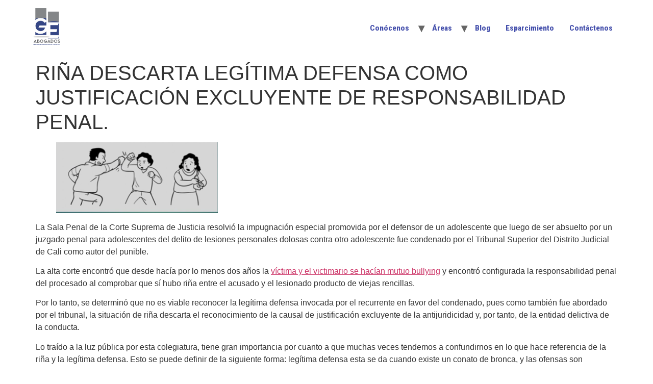

--- FILE ---
content_type: text/html; charset=UTF-8
request_url: https://geabogados.com.co/rina-descarta-legitima-defensa-como-justificacion-excluyente-de-responsabilidad-penal/
body_size: 9835
content:
<!doctype html>
<html lang="es">
<head>
	<meta charset="UTF-8">
	<meta name="viewport" content="width=device-width, initial-scale=1">
	<link rel="profile" href="https://gmpg.org/xfn/11">
	<title>RIÑA DESCARTA LEGÍTIMA DEFENSA COMO JUSTIFICACIÓN EXCLUYENTE DE RESPONSABILIDAD PENAL. &#8211; GE Abogados</title>
<meta name='robots' content='max-image-preview:large' />
<link rel="alternate" type="application/rss+xml" title="GE Abogados &raquo; Feed" href="https://geabogados.com.co/feed/" />
<link rel="alternate" type="application/rss+xml" title="GE Abogados &raquo; Feed de los comentarios" href="https://geabogados.com.co/comments/feed/" />
<link rel="alternate" type="application/rss+xml" title="GE Abogados &raquo; Comentario RIÑA DESCARTA LEGÍTIMA DEFENSA COMO JUSTIFICACIÓN EXCLUYENTE DE RESPONSABILIDAD PENAL. del feed" href="https://geabogados.com.co/rina-descarta-legitima-defensa-como-justificacion-excluyente-de-responsabilidad-penal/feed/" />
<script>
window._wpemojiSettings = {"baseUrl":"https:\/\/s.w.org\/images\/core\/emoji\/14.0.0\/72x72\/","ext":".png","svgUrl":"https:\/\/s.w.org\/images\/core\/emoji\/14.0.0\/svg\/","svgExt":".svg","source":{"concatemoji":"https:\/\/geabogados.com.co\/wp-includes\/js\/wp-emoji-release.min.js?ver=6.4.2"}};
/*! This file is auto-generated */
!function(i,n){var o,s,e;function c(e){try{var t={supportTests:e,timestamp:(new Date).valueOf()};sessionStorage.setItem(o,JSON.stringify(t))}catch(e){}}function p(e,t,n){e.clearRect(0,0,e.canvas.width,e.canvas.height),e.fillText(t,0,0);var t=new Uint32Array(e.getImageData(0,0,e.canvas.width,e.canvas.height).data),r=(e.clearRect(0,0,e.canvas.width,e.canvas.height),e.fillText(n,0,0),new Uint32Array(e.getImageData(0,0,e.canvas.width,e.canvas.height).data));return t.every(function(e,t){return e===r[t]})}function u(e,t,n){switch(t){case"flag":return n(e,"\ud83c\udff3\ufe0f\u200d\u26a7\ufe0f","\ud83c\udff3\ufe0f\u200b\u26a7\ufe0f")?!1:!n(e,"\ud83c\uddfa\ud83c\uddf3","\ud83c\uddfa\u200b\ud83c\uddf3")&&!n(e,"\ud83c\udff4\udb40\udc67\udb40\udc62\udb40\udc65\udb40\udc6e\udb40\udc67\udb40\udc7f","\ud83c\udff4\u200b\udb40\udc67\u200b\udb40\udc62\u200b\udb40\udc65\u200b\udb40\udc6e\u200b\udb40\udc67\u200b\udb40\udc7f");case"emoji":return!n(e,"\ud83e\udef1\ud83c\udffb\u200d\ud83e\udef2\ud83c\udfff","\ud83e\udef1\ud83c\udffb\u200b\ud83e\udef2\ud83c\udfff")}return!1}function f(e,t,n){var r="undefined"!=typeof WorkerGlobalScope&&self instanceof WorkerGlobalScope?new OffscreenCanvas(300,150):i.createElement("canvas"),a=r.getContext("2d",{willReadFrequently:!0}),o=(a.textBaseline="top",a.font="600 32px Arial",{});return e.forEach(function(e){o[e]=t(a,e,n)}),o}function t(e){var t=i.createElement("script");t.src=e,t.defer=!0,i.head.appendChild(t)}"undefined"!=typeof Promise&&(o="wpEmojiSettingsSupports",s=["flag","emoji"],n.supports={everything:!0,everythingExceptFlag:!0},e=new Promise(function(e){i.addEventListener("DOMContentLoaded",e,{once:!0})}),new Promise(function(t){var n=function(){try{var e=JSON.parse(sessionStorage.getItem(o));if("object"==typeof e&&"number"==typeof e.timestamp&&(new Date).valueOf()<e.timestamp+604800&&"object"==typeof e.supportTests)return e.supportTests}catch(e){}return null}();if(!n){if("undefined"!=typeof Worker&&"undefined"!=typeof OffscreenCanvas&&"undefined"!=typeof URL&&URL.createObjectURL&&"undefined"!=typeof Blob)try{var e="postMessage("+f.toString()+"("+[JSON.stringify(s),u.toString(),p.toString()].join(",")+"));",r=new Blob([e],{type:"text/javascript"}),a=new Worker(URL.createObjectURL(r),{name:"wpTestEmojiSupports"});return void(a.onmessage=function(e){c(n=e.data),a.terminate(),t(n)})}catch(e){}c(n=f(s,u,p))}t(n)}).then(function(e){for(var t in e)n.supports[t]=e[t],n.supports.everything=n.supports.everything&&n.supports[t],"flag"!==t&&(n.supports.everythingExceptFlag=n.supports.everythingExceptFlag&&n.supports[t]);n.supports.everythingExceptFlag=n.supports.everythingExceptFlag&&!n.supports.flag,n.DOMReady=!1,n.readyCallback=function(){n.DOMReady=!0}}).then(function(){return e}).then(function(){var e;n.supports.everything||(n.readyCallback(),(e=n.source||{}).concatemoji?t(e.concatemoji):e.wpemoji&&e.twemoji&&(t(e.twemoji),t(e.wpemoji)))}))}((window,document),window._wpemojiSettings);
</script>

<style id='wp-emoji-styles-inline-css'>

	img.wp-smiley, img.emoji {
		display: inline !important;
		border: none !important;
		box-shadow: none !important;
		height: 1em !important;
		width: 1em !important;
		margin: 0 0.07em !important;
		vertical-align: -0.1em !important;
		background: none !important;
		padding: 0 !important;
	}
</style>
<link rel='stylesheet' id='wp-block-library-css' href='https://geabogados.com.co/wp-includes/css/dist/block-library/style.min.css?ver=6.4.2' media='all' />
<style id='classic-theme-styles-inline-css'>
/*! This file is auto-generated */
.wp-block-button__link{color:#fff;background-color:#32373c;border-radius:9999px;box-shadow:none;text-decoration:none;padding:calc(.667em + 2px) calc(1.333em + 2px);font-size:1.125em}.wp-block-file__button{background:#32373c;color:#fff;text-decoration:none}
</style>
<style id='global-styles-inline-css'>
body{--wp--preset--color--black: #000000;--wp--preset--color--cyan-bluish-gray: #abb8c3;--wp--preset--color--white: #ffffff;--wp--preset--color--pale-pink: #f78da7;--wp--preset--color--vivid-red: #cf2e2e;--wp--preset--color--luminous-vivid-orange: #ff6900;--wp--preset--color--luminous-vivid-amber: #fcb900;--wp--preset--color--light-green-cyan: #7bdcb5;--wp--preset--color--vivid-green-cyan: #00d084;--wp--preset--color--pale-cyan-blue: #8ed1fc;--wp--preset--color--vivid-cyan-blue: #0693e3;--wp--preset--color--vivid-purple: #9b51e0;--wp--preset--gradient--vivid-cyan-blue-to-vivid-purple: linear-gradient(135deg,rgba(6,147,227,1) 0%,rgb(155,81,224) 100%);--wp--preset--gradient--light-green-cyan-to-vivid-green-cyan: linear-gradient(135deg,rgb(122,220,180) 0%,rgb(0,208,130) 100%);--wp--preset--gradient--luminous-vivid-amber-to-luminous-vivid-orange: linear-gradient(135deg,rgba(252,185,0,1) 0%,rgba(255,105,0,1) 100%);--wp--preset--gradient--luminous-vivid-orange-to-vivid-red: linear-gradient(135deg,rgba(255,105,0,1) 0%,rgb(207,46,46) 100%);--wp--preset--gradient--very-light-gray-to-cyan-bluish-gray: linear-gradient(135deg,rgb(238,238,238) 0%,rgb(169,184,195) 100%);--wp--preset--gradient--cool-to-warm-spectrum: linear-gradient(135deg,rgb(74,234,220) 0%,rgb(151,120,209) 20%,rgb(207,42,186) 40%,rgb(238,44,130) 60%,rgb(251,105,98) 80%,rgb(254,248,76) 100%);--wp--preset--gradient--blush-light-purple: linear-gradient(135deg,rgb(255,206,236) 0%,rgb(152,150,240) 100%);--wp--preset--gradient--blush-bordeaux: linear-gradient(135deg,rgb(254,205,165) 0%,rgb(254,45,45) 50%,rgb(107,0,62) 100%);--wp--preset--gradient--luminous-dusk: linear-gradient(135deg,rgb(255,203,112) 0%,rgb(199,81,192) 50%,rgb(65,88,208) 100%);--wp--preset--gradient--pale-ocean: linear-gradient(135deg,rgb(255,245,203) 0%,rgb(182,227,212) 50%,rgb(51,167,181) 100%);--wp--preset--gradient--electric-grass: linear-gradient(135deg,rgb(202,248,128) 0%,rgb(113,206,126) 100%);--wp--preset--gradient--midnight: linear-gradient(135deg,rgb(2,3,129) 0%,rgb(40,116,252) 100%);--wp--preset--font-size--small: 13px;--wp--preset--font-size--medium: 20px;--wp--preset--font-size--large: 36px;--wp--preset--font-size--x-large: 42px;--wp--preset--spacing--20: 0.44rem;--wp--preset--spacing--30: 0.67rem;--wp--preset--spacing--40: 1rem;--wp--preset--spacing--50: 1.5rem;--wp--preset--spacing--60: 2.25rem;--wp--preset--spacing--70: 3.38rem;--wp--preset--spacing--80: 5.06rem;--wp--preset--shadow--natural: 6px 6px 9px rgba(0, 0, 0, 0.2);--wp--preset--shadow--deep: 12px 12px 50px rgba(0, 0, 0, 0.4);--wp--preset--shadow--sharp: 6px 6px 0px rgba(0, 0, 0, 0.2);--wp--preset--shadow--outlined: 6px 6px 0px -3px rgba(255, 255, 255, 1), 6px 6px rgba(0, 0, 0, 1);--wp--preset--shadow--crisp: 6px 6px 0px rgba(0, 0, 0, 1);}:where(.is-layout-flex){gap: 0.5em;}:where(.is-layout-grid){gap: 0.5em;}body .is-layout-flow > .alignleft{float: left;margin-inline-start: 0;margin-inline-end: 2em;}body .is-layout-flow > .alignright{float: right;margin-inline-start: 2em;margin-inline-end: 0;}body .is-layout-flow > .aligncenter{margin-left: auto !important;margin-right: auto !important;}body .is-layout-constrained > .alignleft{float: left;margin-inline-start: 0;margin-inline-end: 2em;}body .is-layout-constrained > .alignright{float: right;margin-inline-start: 2em;margin-inline-end: 0;}body .is-layout-constrained > .aligncenter{margin-left: auto !important;margin-right: auto !important;}body .is-layout-constrained > :where(:not(.alignleft):not(.alignright):not(.alignfull)){max-width: var(--wp--style--global--content-size);margin-left: auto !important;margin-right: auto !important;}body .is-layout-constrained > .alignwide{max-width: var(--wp--style--global--wide-size);}body .is-layout-flex{display: flex;}body .is-layout-flex{flex-wrap: wrap;align-items: center;}body .is-layout-flex > *{margin: 0;}body .is-layout-grid{display: grid;}body .is-layout-grid > *{margin: 0;}:where(.wp-block-columns.is-layout-flex){gap: 2em;}:where(.wp-block-columns.is-layout-grid){gap: 2em;}:where(.wp-block-post-template.is-layout-flex){gap: 1.25em;}:where(.wp-block-post-template.is-layout-grid){gap: 1.25em;}.has-black-color{color: var(--wp--preset--color--black) !important;}.has-cyan-bluish-gray-color{color: var(--wp--preset--color--cyan-bluish-gray) !important;}.has-white-color{color: var(--wp--preset--color--white) !important;}.has-pale-pink-color{color: var(--wp--preset--color--pale-pink) !important;}.has-vivid-red-color{color: var(--wp--preset--color--vivid-red) !important;}.has-luminous-vivid-orange-color{color: var(--wp--preset--color--luminous-vivid-orange) !important;}.has-luminous-vivid-amber-color{color: var(--wp--preset--color--luminous-vivid-amber) !important;}.has-light-green-cyan-color{color: var(--wp--preset--color--light-green-cyan) !important;}.has-vivid-green-cyan-color{color: var(--wp--preset--color--vivid-green-cyan) !important;}.has-pale-cyan-blue-color{color: var(--wp--preset--color--pale-cyan-blue) !important;}.has-vivid-cyan-blue-color{color: var(--wp--preset--color--vivid-cyan-blue) !important;}.has-vivid-purple-color{color: var(--wp--preset--color--vivid-purple) !important;}.has-black-background-color{background-color: var(--wp--preset--color--black) !important;}.has-cyan-bluish-gray-background-color{background-color: var(--wp--preset--color--cyan-bluish-gray) !important;}.has-white-background-color{background-color: var(--wp--preset--color--white) !important;}.has-pale-pink-background-color{background-color: var(--wp--preset--color--pale-pink) !important;}.has-vivid-red-background-color{background-color: var(--wp--preset--color--vivid-red) !important;}.has-luminous-vivid-orange-background-color{background-color: var(--wp--preset--color--luminous-vivid-orange) !important;}.has-luminous-vivid-amber-background-color{background-color: var(--wp--preset--color--luminous-vivid-amber) !important;}.has-light-green-cyan-background-color{background-color: var(--wp--preset--color--light-green-cyan) !important;}.has-vivid-green-cyan-background-color{background-color: var(--wp--preset--color--vivid-green-cyan) !important;}.has-pale-cyan-blue-background-color{background-color: var(--wp--preset--color--pale-cyan-blue) !important;}.has-vivid-cyan-blue-background-color{background-color: var(--wp--preset--color--vivid-cyan-blue) !important;}.has-vivid-purple-background-color{background-color: var(--wp--preset--color--vivid-purple) !important;}.has-black-border-color{border-color: var(--wp--preset--color--black) !important;}.has-cyan-bluish-gray-border-color{border-color: var(--wp--preset--color--cyan-bluish-gray) !important;}.has-white-border-color{border-color: var(--wp--preset--color--white) !important;}.has-pale-pink-border-color{border-color: var(--wp--preset--color--pale-pink) !important;}.has-vivid-red-border-color{border-color: var(--wp--preset--color--vivid-red) !important;}.has-luminous-vivid-orange-border-color{border-color: var(--wp--preset--color--luminous-vivid-orange) !important;}.has-luminous-vivid-amber-border-color{border-color: var(--wp--preset--color--luminous-vivid-amber) !important;}.has-light-green-cyan-border-color{border-color: var(--wp--preset--color--light-green-cyan) !important;}.has-vivid-green-cyan-border-color{border-color: var(--wp--preset--color--vivid-green-cyan) !important;}.has-pale-cyan-blue-border-color{border-color: var(--wp--preset--color--pale-cyan-blue) !important;}.has-vivid-cyan-blue-border-color{border-color: var(--wp--preset--color--vivid-cyan-blue) !important;}.has-vivid-purple-border-color{border-color: var(--wp--preset--color--vivid-purple) !important;}.has-vivid-cyan-blue-to-vivid-purple-gradient-background{background: var(--wp--preset--gradient--vivid-cyan-blue-to-vivid-purple) !important;}.has-light-green-cyan-to-vivid-green-cyan-gradient-background{background: var(--wp--preset--gradient--light-green-cyan-to-vivid-green-cyan) !important;}.has-luminous-vivid-amber-to-luminous-vivid-orange-gradient-background{background: var(--wp--preset--gradient--luminous-vivid-amber-to-luminous-vivid-orange) !important;}.has-luminous-vivid-orange-to-vivid-red-gradient-background{background: var(--wp--preset--gradient--luminous-vivid-orange-to-vivid-red) !important;}.has-very-light-gray-to-cyan-bluish-gray-gradient-background{background: var(--wp--preset--gradient--very-light-gray-to-cyan-bluish-gray) !important;}.has-cool-to-warm-spectrum-gradient-background{background: var(--wp--preset--gradient--cool-to-warm-spectrum) !important;}.has-blush-light-purple-gradient-background{background: var(--wp--preset--gradient--blush-light-purple) !important;}.has-blush-bordeaux-gradient-background{background: var(--wp--preset--gradient--blush-bordeaux) !important;}.has-luminous-dusk-gradient-background{background: var(--wp--preset--gradient--luminous-dusk) !important;}.has-pale-ocean-gradient-background{background: var(--wp--preset--gradient--pale-ocean) !important;}.has-electric-grass-gradient-background{background: var(--wp--preset--gradient--electric-grass) !important;}.has-midnight-gradient-background{background: var(--wp--preset--gradient--midnight) !important;}.has-small-font-size{font-size: var(--wp--preset--font-size--small) !important;}.has-medium-font-size{font-size: var(--wp--preset--font-size--medium) !important;}.has-large-font-size{font-size: var(--wp--preset--font-size--large) !important;}.has-x-large-font-size{font-size: var(--wp--preset--font-size--x-large) !important;}
.wp-block-navigation a:where(:not(.wp-element-button)){color: inherit;}
:where(.wp-block-post-template.is-layout-flex){gap: 1.25em;}:where(.wp-block-post-template.is-layout-grid){gap: 1.25em;}
:where(.wp-block-columns.is-layout-flex){gap: 2em;}:where(.wp-block-columns.is-layout-grid){gap: 2em;}
.wp-block-pullquote{font-size: 1.5em;line-height: 1.6;}
</style>
<link rel='stylesheet' id='hello-elementor-css' href='https://geabogados.com.co/wp-content/themes/hello-elementor/style.min.css?ver=2.8.1' media='all' />
<link rel='stylesheet' id='hello-elementor-theme-style-css' href='https://geabogados.com.co/wp-content/themes/hello-elementor/theme.min.css?ver=2.8.1' media='all' />
<link rel='stylesheet' id='elementor-frontend-css' href='https://geabogados.com.co/wp-content/uploads/elementor/css/custom-frontend-lite.min.css?ver=1702109569' media='all' />
<link rel='stylesheet' id='elementor-post-7-css' href='https://geabogados.com.co/wp-content/uploads/elementor/css/post-7.css?ver=1702109569' media='all' />
<link rel='stylesheet' id='google-fonts-1-css' href='https://fonts.googleapis.com/css?family=Poppins%3A100%2C100italic%2C200%2C200italic%2C300%2C300italic%2C400%2C400italic%2C500%2C500italic%2C600%2C600italic%2C700%2C700italic%2C800%2C800italic%2C900%2C900italic%7CRoboto+Condensed%3A100%2C100italic%2C200%2C200italic%2C300%2C300italic%2C400%2C400italic%2C500%2C500italic%2C600%2C600italic%2C700%2C700italic%2C800%2C800italic%2C900%2C900italic&#038;display=swap&#038;ver=6.4.2' media='all' />
<link rel="preconnect" href="https://fonts.gstatic.com/" crossorigin><script src="https://geabogados.com.co/wp-includes/js/jquery/jquery.min.js?ver=3.7.1" id="jquery-core-js"></script>
<script src="https://geabogados.com.co/wp-includes/js/jquery/jquery-migrate.min.js?ver=3.4.1" id="jquery-migrate-js"></script>
<link rel="https://api.w.org/" href="https://geabogados.com.co/wp-json/" /><link rel="alternate" type="application/json" href="https://geabogados.com.co/wp-json/wp/v2/posts/745" /><link rel="EditURI" type="application/rsd+xml" title="RSD" href="https://geabogados.com.co/xmlrpc.php?rsd" />
<meta name="generator" content="WordPress 6.4.2" />
<link rel="canonical" href="https://geabogados.com.co/rina-descarta-legitima-defensa-como-justificacion-excluyente-de-responsabilidad-penal/" />
<link rel='shortlink' href='https://geabogados.com.co/?p=745' />
<link rel="alternate" type="application/json+oembed" href="https://geabogados.com.co/wp-json/oembed/1.0/embed?url=https%3A%2F%2Fgeabogados.com.co%2Frina-descarta-legitima-defensa-como-justificacion-excluyente-de-responsabilidad-penal%2F" />
<link rel="alternate" type="text/xml+oembed" href="https://geabogados.com.co/wp-json/oembed/1.0/embed?url=https%3A%2F%2Fgeabogados.com.co%2Frina-descarta-legitima-defensa-como-justificacion-excluyente-de-responsabilidad-penal%2F&#038;format=xml" />
<meta name="generator" content="Elementor 3.14.1; features: e_dom_optimization, e_optimized_assets_loading, e_optimized_css_loading, a11y_improvements, additional_custom_breakpoints; settings: css_print_method-external, google_font-enabled, font_display-swap">
<link rel="icon" href="https://geabogados.com.co/wp-content/uploads/2023/07/logo-transparente-150x150.png" sizes="32x32" />
<link rel="icon" href="https://geabogados.com.co/wp-content/uploads/2023/07/logo-transparente.png" sizes="192x192" />
<link rel="apple-touch-icon" href="https://geabogados.com.co/wp-content/uploads/2023/07/logo-transparente.png" />
<meta name="msapplication-TileImage" content="https://geabogados.com.co/wp-content/uploads/2023/07/logo-transparente.png" />
<style id="wpforms-css-vars-root">
				:root {
					--wpforms-field-border-radius: 3px;
--wpforms-field-background-color: #ffffff;
--wpforms-field-border-color: rgba( 0, 0, 0, 0.25 );
--wpforms-field-text-color: rgba( 0, 0, 0, 0.7 );
--wpforms-label-color: rgba( 0, 0, 0, 0.85 );
--wpforms-label-sublabel-color: rgba( 0, 0, 0, 0.55 );
--wpforms-label-error-color: #d63637;
--wpforms-button-border-radius: 3px;
--wpforms-button-background-color: #066aab;
--wpforms-button-text-color: #ffffff;
--wpforms-field-size-input-height: 43px;
--wpforms-field-size-input-spacing: 15px;
--wpforms-field-size-font-size: 16px;
--wpforms-field-size-line-height: 19px;
--wpforms-field-size-padding-h: 14px;
--wpforms-field-size-checkbox-size: 16px;
--wpforms-field-size-sublabel-spacing: 5px;
--wpforms-field-size-icon-size: 1;
--wpforms-label-size-font-size: 16px;
--wpforms-label-size-line-height: 19px;
--wpforms-label-size-sublabel-font-size: 14px;
--wpforms-label-size-sublabel-line-height: 17px;
--wpforms-button-size-font-size: 17px;
--wpforms-button-size-height: 41px;
--wpforms-button-size-padding-h: 15px;
--wpforms-button-size-margin-top: 10px;

				}
			</style></head>
<body class="post-template-default single single-post postid-745 single-format-standard wp-custom-logo elementor-default elementor-kit-7">


<a class="skip-link screen-reader-text" href="#content">Ir al contenido</a>

<header id="site-header" class="site-header dynamic-header menu-dropdown-tablet" role="banner">
	<div class="header-inner">
		<div class="site-branding show-logo">
							<div class="site-logo show">
					<a href="https://geabogados.com.co/" class="custom-logo-link" rel="home"><img width="666" height="883" src="https://geabogados.com.co/wp-content/uploads/2023/07/logo-transparente.png" class="custom-logo" alt="GE Abogados" decoding="async" fetchpriority="high" srcset="https://geabogados.com.co/wp-content/uploads/2023/07/logo-transparente.png 666w, https://geabogados.com.co/wp-content/uploads/2023/07/logo-transparente-226x300.png 226w" sizes="(max-width: 666px) 100vw, 666px" /></a>				</div>
					</div>

					<nav class="site-navigation show">
				<div class="menu-primary-menu-container"><ul id="menu-primary-menu" class="menu"><li id="menu-item-274" class="menu-item menu-item-type-custom menu-item-object-custom menu-item-has-children menu-item-274"><a href="#">Conócenos</a>
<ul class="sub-menu">
	<li id="menu-item-298" class="menu-item menu-item-type-post_type menu-item-object-page menu-item-298"><a href="https://geabogados.com.co/institucional/">Institucional</a></li>
	<li id="menu-item-318" class="menu-item menu-item-type-post_type menu-item-object-page menu-item-318"><a href="https://geabogados.com.co/social/">Social</a></li>
</ul>
</li>
<li id="menu-item-275" class="menu-item menu-item-type-custom menu-item-object-custom menu-item-has-children menu-item-275"><a href="#">Áreas</a>
<ul class="sub-menu">
	<li id="menu-item-373" class="menu-item menu-item-type-post_type menu-item-object-page menu-item-373"><a href="https://geabogados.com.co/penal/">Penal</a></li>
	<li id="menu-item-555" class="menu-item menu-item-type-post_type menu-item-object-page menu-item-555"><a href="https://geabogados.com.co/notarial/">Notarial</a></li>
	<li id="menu-item-388" class="menu-item menu-item-type-post_type menu-item-object-page menu-item-388"><a href="https://geabogados.com.co/administrativo/">Administrativo</a></li>
	<li id="menu-item-554" class="menu-item menu-item-type-post_type menu-item-object-page menu-item-554"><a href="https://geabogados.com.co/extradicion/">Extradición</a></li>
	<li id="menu-item-382" class="menu-item menu-item-type-post_type menu-item-object-page menu-item-382"><a href="https://geabogados.com.co/laboral/">Laboral</a></li>
	<li id="menu-item-527" class="menu-item menu-item-type-post_type menu-item-object-page menu-item-527"><a href="https://geabogados.com.co/reclamaciones/">Reclamaciones</a></li>
</ul>
</li>
<li id="menu-item-342" class="menu-item menu-item-type-taxonomy menu-item-object-category current-post-ancestor current-menu-parent current-post-parent menu-item-342"><a href="https://geabogados.com.co/category/blog/">Blog</a></li>
<li id="menu-item-339" class="menu-item menu-item-type-post_type menu-item-object-page menu-item-339"><a href="https://geabogados.com.co/esparcimiento/">Esparcimiento</a></li>
<li id="menu-item-55" class="menu-item menu-item-type-post_type menu-item-object-page menu-item-55"><a href="https://geabogados.com.co/contacto/">Contáctenos</a></li>
</ul></div>			</nav>
			<div class="site-navigation-toggle-holder show">
				<div class="site-navigation-toggle" role="button" tabindex="0">
					<i class="eicon-menu-bar" aria-hidden="true"></i>
					<span class="screen-reader-text">Menú</span>
				</div>
			</div>
			<nav class="site-navigation-dropdown show">
				<div class="menu-primary-menu-container"><ul id="menu-primary-menu" class="menu"><li id="menu-item-274" class="menu-item menu-item-type-custom menu-item-object-custom menu-item-has-children menu-item-274"><a href="#">Conócenos</a>
<ul class="sub-menu">
	<li id="menu-item-298" class="menu-item menu-item-type-post_type menu-item-object-page menu-item-298"><a href="https://geabogados.com.co/institucional/">Institucional</a></li>
	<li id="menu-item-318" class="menu-item menu-item-type-post_type menu-item-object-page menu-item-318"><a href="https://geabogados.com.co/social/">Social</a></li>
</ul>
</li>
<li id="menu-item-275" class="menu-item menu-item-type-custom menu-item-object-custom menu-item-has-children menu-item-275"><a href="#">Áreas</a>
<ul class="sub-menu">
	<li id="menu-item-373" class="menu-item menu-item-type-post_type menu-item-object-page menu-item-373"><a href="https://geabogados.com.co/penal/">Penal</a></li>
	<li id="menu-item-555" class="menu-item menu-item-type-post_type menu-item-object-page menu-item-555"><a href="https://geabogados.com.co/notarial/">Notarial</a></li>
	<li id="menu-item-388" class="menu-item menu-item-type-post_type menu-item-object-page menu-item-388"><a href="https://geabogados.com.co/administrativo/">Administrativo</a></li>
	<li id="menu-item-554" class="menu-item menu-item-type-post_type menu-item-object-page menu-item-554"><a href="https://geabogados.com.co/extradicion/">Extradición</a></li>
	<li id="menu-item-382" class="menu-item menu-item-type-post_type menu-item-object-page menu-item-382"><a href="https://geabogados.com.co/laboral/">Laboral</a></li>
	<li id="menu-item-527" class="menu-item menu-item-type-post_type menu-item-object-page menu-item-527"><a href="https://geabogados.com.co/reclamaciones/">Reclamaciones</a></li>
</ul>
</li>
<li id="menu-item-342" class="menu-item menu-item-type-taxonomy menu-item-object-category current-post-ancestor current-menu-parent current-post-parent menu-item-342"><a href="https://geabogados.com.co/category/blog/">Blog</a></li>
<li id="menu-item-339" class="menu-item menu-item-type-post_type menu-item-object-page menu-item-339"><a href="https://geabogados.com.co/esparcimiento/">Esparcimiento</a></li>
<li id="menu-item-55" class="menu-item menu-item-type-post_type menu-item-object-page menu-item-55"><a href="https://geabogados.com.co/contacto/">Contáctenos</a></li>
</ul></div>			</nav>
			</div>
</header>

<main id="content" class="site-main post-745 post type-post status-publish format-standard hentry category-blog">

			<header class="page-header">
			<h1 class="entry-title">RIÑA DESCARTA LEGÍTIMA DEFENSA COMO JUSTIFICACIÓN EXCLUYENTE DE RESPONSABILIDAD PENAL.</h1>		</header>
	
	<div class="page-content">
		
<figure class="wp-block-image size-full"><img decoding="async" width="317" height="139" src="https://geabogados.com.co/wp-content/uploads/2023/10/image.png" alt="" class="wp-image-746" srcset="https://geabogados.com.co/wp-content/uploads/2023/10/image.png 317w, https://geabogados.com.co/wp-content/uploads/2023/10/image-300x132.png 300w" sizes="(max-width: 317px) 100vw, 317px" /></figure>



<p>La Sala Penal de la Corte Suprema de Justicia resolvió la impugnación especial promovida por el defensor de un adolescente que luego de ser absuelto por un juzgado penal para adolescentes del delito de lesiones personales dolosas contra otro adolescente fue condenado por el Tribunal Superior del Distrito Judicial de Cali como autor del punible.</p>



<p>La alta corte encontró que desde hacía por lo menos dos años la&nbsp;<a href="https://www.ambitojuridico.com/noticias/administrativo/reducen-condena-en-repeticion-servidor-que-obro-con-ira-por-ser-victima-de" target="_blank" rel="noreferrer noopener">víctima y el victimario se hacían mutuo bullying</a>&nbsp;y encontró configurada la responsabilidad penal del procesado al comprobar que sí hubo riña entre el acusado y el lesionado producto de viejas rencillas.</p>



<p>Por lo tanto, se determinó que no es viable reconocer la legítima defensa invocada por el recurrente en favor del condenado, pues como también fue abordado por el tribunal, la situación de riña descarta el reconocimiento de la causal de justificación excluyente de la antijuridicidad y, por tanto, de la entidad delictiva de la conducta.</p>



<p>Lo traído a la luz pública por esta colegiatura, tiene gran importancia por cuanto a que muchas veces tendemos a confundirnos en lo que hace referencia de la riña y la legítima defensa. Esto se puede definir de la siguiente forma: legítima defensa esta se da cuando existe un conato de bronca, y las ofensas son recíprocas y por ende los ataques se los infieren directamente a los contendientes. Mientras que en la legítima defensa una de las partes interviniente dentro del conflicto busca proteger algo o a alguien bien sea de su familia o de su círculo social</p>



<p>En lo traído por el DR. LUIS ANTONIO HERNANDES BARVOZA nos explica claramente la diferencia entre estas 2 vertientes.</p>



<p>Esto se debe tener encueta para cuando se tenga que resolver un problema jurídico donde estén involucrados estos conceptos acá mencionados esto no se puede pasar por alto debido a la gran importancia que estos aspectos tienen.</p>



<p><strong>Autor NAIRON DE JESÚS PÉREZ TORRES</strong></p>
		<div class="post-tags">
					</div>
			</div>

	<section id="comments" class="comments-area">

	
	<div id="respond" class="comment-respond">
		<h2 id="reply-title" class="comment-reply-title">Deja una respuesta <small><a rel="nofollow" id="cancel-comment-reply-link" href="/rina-descarta-legitima-defensa-como-justificacion-excluyente-de-responsabilidad-penal/#respond" style="display:none;">Cancelar la respuesta</a></small></h2><form action="https://geabogados.com.co/wp-comments-post.php" method="post" id="commentform" class="comment-form" novalidate><p class="comment-notes"><span id="email-notes">Tu dirección de correo electrónico no será publicada.</span> <span class="required-field-message">Los campos obligatorios están marcados con <span class="required">*</span></span></p><p class="comment-form-comment"><label for="comment">Comentario <span class="required">*</span></label> <textarea id="comment" name="comment" cols="45" rows="8" maxlength="65525" required></textarea></p><p class="comment-form-author"><label for="author">Nombre <span class="required">*</span></label> <input id="author" name="author" type="text" value="" size="30" maxlength="245" autocomplete="name" required /></p>
<p class="comment-form-email"><label for="email">Correo electrónico <span class="required">*</span></label> <input id="email" name="email" type="email" value="" size="30" maxlength="100" aria-describedby="email-notes" autocomplete="email" required /></p>
<p class="comment-form-url"><label for="url">Web</label> <input id="url" name="url" type="url" value="" size="30" maxlength="200" autocomplete="url" /></p>
<p class="comment-form-cookies-consent"><input id="wp-comment-cookies-consent" name="wp-comment-cookies-consent" type="checkbox" value="yes" /> <label for="wp-comment-cookies-consent">Guarda mi nombre, correo electrónico y web en este navegador para la próxima vez que comente.</label></p>
<p class="form-submit"><input name="submit" type="submit" id="submit" class="submit" value="Publicar el comentario" /> <input type='hidden' name='comment_post_ID' value='745' id='comment_post_ID' />
<input type='hidden' name='comment_parent' id='comment_parent' value='0' />
</p></form>	</div><!-- #respond -->
	
</section><!-- .comments-area -->

</main>

	<footer id="site-footer" class="site-footer dynamic-footer footer-stacked footer-has-copyright" role="contentinfo">
	<div class="footer-inner">
		<div class="site-branding show-logo">
							<div class="site-logo show">
					<a href="https://geabogados.com.co/" class="custom-logo-link" rel="home"><img width="666" height="883" src="https://geabogados.com.co/wp-content/uploads/2023/07/logo-transparente.png" class="custom-logo" alt="GE Abogados" decoding="async" srcset="https://geabogados.com.co/wp-content/uploads/2023/07/logo-transparente.png 666w, https://geabogados.com.co/wp-content/uploads/2023/07/logo-transparente-226x300.png 226w" sizes="(max-width: 666px) 100vw, 666px" /></a>				</div>
							<p class="site-description hide">
					GE Abogados es una firma líder en asesoría y defensa legal en Colombia, con un equipo altamente capacitado en distintos campos del derecho. Ofrecemos servicios personalizados y soluciones innovadoras en áreas como derecho comercial, de propiedad, laboral, fiscal y de familia, entre otros. La empresa se enfoca en brindar servicios legales de calidad y confidenciales en un ambiente profesional. Además, mantienen una comunicación clara y efectiva con sus clientes para trabajar juntos hacia el mejor resultado posible.				</p>
					</div>

					<nav class="site-navigation hide">
				<div class="menu-primary-menu-container"><ul id="menu-primary-menu-1" class="menu"><li class="menu-item menu-item-type-custom menu-item-object-custom menu-item-has-children menu-item-274"><a href="#">Conócenos</a>
<ul class="sub-menu">
	<li class="menu-item menu-item-type-post_type menu-item-object-page menu-item-298"><a href="https://geabogados.com.co/institucional/">Institucional</a></li>
	<li class="menu-item menu-item-type-post_type menu-item-object-page menu-item-318"><a href="https://geabogados.com.co/social/">Social</a></li>
</ul>
</li>
<li class="menu-item menu-item-type-custom menu-item-object-custom menu-item-has-children menu-item-275"><a href="#">Áreas</a>
<ul class="sub-menu">
	<li class="menu-item menu-item-type-post_type menu-item-object-page menu-item-373"><a href="https://geabogados.com.co/penal/">Penal</a></li>
	<li class="menu-item menu-item-type-post_type menu-item-object-page menu-item-555"><a href="https://geabogados.com.co/notarial/">Notarial</a></li>
	<li class="menu-item menu-item-type-post_type menu-item-object-page menu-item-388"><a href="https://geabogados.com.co/administrativo/">Administrativo</a></li>
	<li class="menu-item menu-item-type-post_type menu-item-object-page menu-item-554"><a href="https://geabogados.com.co/extradicion/">Extradición</a></li>
	<li class="menu-item menu-item-type-post_type menu-item-object-page menu-item-382"><a href="https://geabogados.com.co/laboral/">Laboral</a></li>
	<li class="menu-item menu-item-type-post_type menu-item-object-page menu-item-527"><a href="https://geabogados.com.co/reclamaciones/">Reclamaciones</a></li>
</ul>
</li>
<li class="menu-item menu-item-type-taxonomy menu-item-object-category current-post-ancestor current-menu-parent current-post-parent menu-item-342"><a href="https://geabogados.com.co/category/blog/">Blog</a></li>
<li class="menu-item menu-item-type-post_type menu-item-object-page menu-item-339"><a href="https://geabogados.com.co/esparcimiento/">Esparcimiento</a></li>
<li class="menu-item menu-item-type-post_type menu-item-object-page menu-item-55"><a href="https://geabogados.com.co/contacto/">Contáctenos</a></li>
</ul></div>			</nav>
		
					<div class="copyright show">
				<p>© 2023 Copyright
Todos los derechos reservados para GE Abogados</p>
			</div>
			</div>
</footer>

<script src="https://geabogados.com.co/wp-content/themes/hello-elementor/assets/js/hello-frontend.min.js?ver=1.0.0" id="hello-theme-frontend-js"></script>
<script src="https://geabogados.com.co/wp-includes/js/comment-reply.min.js?ver=6.4.2" id="comment-reply-js" async data-wp-strategy="async"></script>

</body>
</html>


<!-- Page cached by LiteSpeed Cache 7.6.2 on 2026-01-29 08:32:46 -->